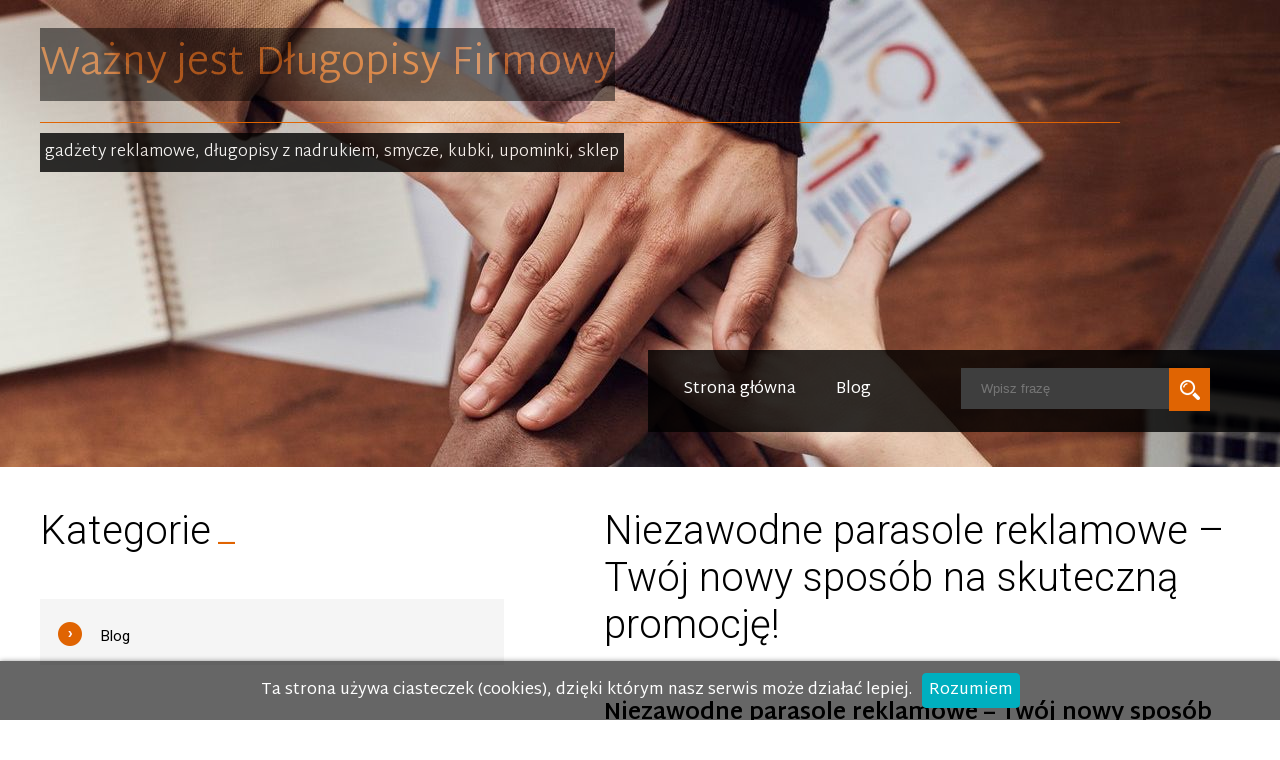

--- FILE ---
content_type: text/html; charset=UTF-8
request_url: https://waznyjestdlugopis.pl/6,niezawodne-parasole-reklamowe-twoj-nowy-sposob-na-skuteczna-promocje.html
body_size: 3043
content:
<!DOCTYPE html>
<html lang="pl">
<head>
    <meta charset="utf-8"/>
    <title>Niezawodne parasole reklamowe – Twój nowy sposób na skuteczną promocję!</title>
<meta name="description" content="Niezawodne parasole reklamowe – Twój nowy sposób na skuteczną promocję!

Czy wiesz, że parasole reklamowe są doskonałym sposobem na skuteczną promoc..." />
    <meta name="viewport" content="width=device-width, initial-scale=1"/>
    <meta name="HandheldFriendly" content="true"/>
    <link href="/style.min.css" rel="stylesheet" type="text/css" media="screen"/>
    <script src="/js/jquery-1.12.1.min.js" type="text/javascript"></script>
    <link href="https://fonts.googleapis.com/css?family=Martel+Sans:300,400,700|Open+Sans:300,400,700|Roboto:300,400,700&amp;subset=latin-ext"
          rel="stylesheet">
</head>
<body>
<div id="cookies-message-container"><div id="cookies-message">Ta strona używa ciasteczek (cookies), dzięki którym nasz serwis może działać lepiej.<a href="javascript:WHCloseCookiesWindow();" id="accept-cookies-checkbox">Rozumiem</a></div></div>
<script>
function WHCheckCookies(){
	if(!localStorage.cookies_accepted) {
		var cookies_message = document.getElementById("cookies-message");
		cookies_message.style.display="block"
	} 
}
function WHCloseCookiesWindow(){
	localStorage.cookies_accepted = true;
	document.getElementById("cookies-message-container").removeChild(document.getElementById("cookies-message"));
}
	
window.onload = WHCheckCookies;
</script>

<div id="page_header">
    <div id="page_header_right">
        <nav id="main_nav">
            <div id="mobile_top" class="closed">
                <img id="mobile_switcher" alt="burger" src="/images/burger2.png"/>
            </div>
            <div class="cssmenu">
                <ul id="main_menu">
                    <li><a href="/"  title="">Strona główna</a></li><li><a href="/cats/blog"  title="Blog">Blog</a></li>                </ul>
            </div>
        </nav>

        <div id="searcher">
            <form method="get" id="searchform">
                <input type="text" placeholder="Wpisz frazę" name="s" id="s"/>
                <input id="searchsubmit" name="searchsubmit" type="image" src="/images/search_btn.png" value="Go"/>
            </form>
        </div>
    </div>

    <div id="page_header_left">
        <p class="page_title"><a href="/">Ważny jest Długopisy Firmowy</a></p>
        <hr/>
        <p class="page_desc">gadżety reklamowe, długopisy z nadrukiem, smycze, kubki, upominki, sklep</p>
    </div>

    <div class="clear">&nbsp;</div>
</div>

<section id="main_content" class="text">
    <div id="right">
                
                    <div class="post">
                <h2>Niezawodne parasole reklamowe – Twój nowy sposób na skuteczną promocję!</h2>

                <div class="content">
                    <h1>Niezawodne parasole reklamowe – Twój nowy sposób na skuteczną promocję!</h1><br />
<br />
<p>Czy wiesz, że parasole reklamowe są doskonałym sposobem na skuteczną promocję Twojej firmy? Dzięki nim możesz w atrakcyjny sposób przedstawić swoją markę i dotrzeć do szerokiego grona potencjalnych klientów. Wystarczy tylko wybrać niezawodny i solidny produkt, który będzie dobrze pełnił swoje funkcje oraz efektywnie reklamował Twoją markę. Oferujemy Ci parasole reklamowe najwyższej jakości, które z pewnością spełnią Twoje oczekiwania!</p><br />
<br />
<h2>Niezawodność i trwałość</h2><br />
<br />
<p>Nasze parasole reklamowe charakteryzują się niezawodnością i trwałością, co oznacza, że będą towarzyszyć Twoim klientom przez wiele lat. Wykonane z wysokiej jakości materiałów, zapewnią ochronę przed deszczem i słońcem, jednocześnie skutecznie promując Twoją firmę.</p><br />
<br />
<h2>Personalizacja</h2><br />
<br />
<p>W ofercie posiadamy parasole reklamowe, które możemy dostosować do Twoich indywidualnych potrzeb. Możesz wybierać spośród różnych kolorów, wzorów i dodatkowych opcji, takich jak nadruki firmowe czy logo. Dzięki temu Twój parasol będzie unikalny i wyróżni się spośród innych, przyciągając uwagę potencjalnych klientów.</p><br />
<br />
<h2>Efektywna reklama</h2><br />
<br />
<p>Nasze parasole reklamowe nie tylko chronią przed deszczem, ale także są wyjątkowo efektywnym nośnikiem reklamy. Doskonale widoczne logo czy hasło reklamowe na parasolach przyciągną uwagę osób przechodzących, budując świadomość marki i zwiększając rozpoznawalność Twojej firmy.</p><br />
<br />
<h2>Skorzystaj z naszej oferty!</h2><br />
<br />
<p>Jeżeli szukasz niezawodnych i efektywnych parasoli reklamowych, koniecznie skorzystaj z oferty firmy <a href="https://taniegadzety.pl/parasole-reklamowe" style="text-decoration:underline">https://taniegadzety.pl/parasole-reklamowe</a>. Oferujemy parasole o wysokiej jakości, które możemy personalizować zgodnie z Twoimi preferencjami. Dzięki naszym produktom skutecznie promujesz swoją markę, budujesz rozpoznawalność i przyciągasz nowych klientów. Nie czekaj, zamów parasole reklamowe dla swojej firmy już dziś!</p>                </div>

                <div class="prev_next">
                                            <p class="left">
                            <a href="/5,jak-szukac-tanich-upominkow-reklamowych.html"><span class="arrow">&lt;</span>
                                &nbsp;Poprzedni artykuł
                            </a></p>
                                                                <p class="right">
                            <a href="/7,historia-gadzetow-reklamowych-jak-to-sie-zaczelo.html">Następny artykuł
                                &nbsp;<span class="arrow">&gt;</span>
                            </a>
                        </p>
                                        <div class="clear">&nbsp;</div>
                </div>
            </div>
            </div>

    <div id="left">
        <p class="header">Kategorie</p>
        <ul class="leftColUl">
                            <li>
                    <img alt="" src="/images/li.png"/>
                    <a href="/cats/blog" title="Blog">
                        Blog                    </a>
                </li>
                    </ul>

        <p class="header">Najnowsze wpisy</p>
        <ul class="leftColUl">
                            <li>
                    <img alt="" src="/images/li.png"/>
                    <a href="/8,dlugopisy-reklamowe-metalowe-trwalosc-i-prestiz-w-jednym.html">
                        Długopisy reklamowe metalowe – Trwałość i prestiż w jednym                    </a>
                </li>
                            <li>
                    <img alt="" src="/images/li.png"/>
                    <a href="/7,historia-gadzetow-reklamowych-jak-to-sie-zaczelo.html">
                        Historia gadżetów reklamowych – jak to się zaczęło?                    </a>
                </li>
                            <li>
                    <img alt="" src="/images/li.png"/>
                    <a href="/6,niezawodne-parasole-reklamowe-twoj-nowy-sposob-na-skuteczna-promocje.html">
                        Niezawodne parasole reklamowe – Twój nowy sposób na skuteczną promocję!                    </a>
                </li>
                            <li>
                    <img alt="" src="/images/li.png"/>
                    <a href="/5,jak-szukac-tanich-upominkow-reklamowych.html">
                        Jak szukać tanich upominków reklamowych?                    </a>
                </li>
                            <li>
                    <img alt="" src="/images/li.png"/>
                    <a href="/4,kubki-do-firmy.html">
                        Kubki do firmy                    </a>
                </li>
                            <li>
                    <img alt="" src="/images/li.png"/>
                    <a href="/3,smycze-sublimacyjne-z-logo-firmy.html">
                        Smycze sublimacyjne z logo firmy                    </a>
                </li>
                            <li>
                    <img alt="" src="/images/li.png"/>
                    <a href="/2,super-nadruki-na-dlugopisach.html">
                        Super nadruki na długopisach                    </a>
                </li>
                            <li>
                    <img alt="" src="/images/li.png"/>
                    <a href="/1,tania-reklama-firmy.html">
                        Tania reklama firmy                    </a>
                </li>
                    </ul>

        <p class="header">Archiwum</p>
        <ul class="leftColUl">
                    </ul>

                    <p class="header">Partner</p>

            <div class="partner_banner">
                <a href="https://taniegadzety.pl" target="_blank">
                    <img alt="" src="/images/banners/baner-taniegadzety.pl.jpg"
                         title="Taniegadżety.pl"/>
                </a>
            </div>
            </div>

    <div class="clear">&nbsp;</div>
</section>
<footer id="footer">
            <div class="content">
                            <div class="footer_post">
                    <h3><a href="/1,tania-reklama-firmy.html">Tania reklama firmy</a></h3>
                    <div class="desc">Można dzisiaj w tani sposób się reklamować. Nie trzeba wydać ogromnych pieniędzy na kampanie promocyjną. Przykładem będą tutaj gadżety reklamowe, któr...</div>
                </div>
                            <div class="footer_post">
                    <h3><a href="/3,smycze-sublimacyjne-z-logo-firmy.html">Smycze sublimacyjne z logo firmy</a></h3>
                    <div class="desc">Zamawiając sublimacyjne smycze reklamowe będziemy mogli dopasować ich kolor do swoich wymagań. Oferta jest przygotowana przez jeden ze sklepów interne...</div>
                </div>
                            <div class="footer_post">
                    <h3><a href="/5,jak-szukac-tanich-upominkow-reklamowych.html">Jak szukać tanich upominków reklamowych?</a></h3>
                    <div class="desc">Każdy na pewno ma swój własny sposób na takie szukanie? Jedni mają to szczęście, że w swojej okolicy mają firmę, która oferuje im takie upominki rekla...</div>
                </div>
                        <div class="clear">&nbsp;</div>
        </div>
        <div class="copyright">
        Copyright © 2026. All Rights Reserved.
    </div>
</footer>
</body>
</html>

--- FILE ---
content_type: text/css
request_url: https://waznyjestdlugopis.pl/style.min.css
body_size: 2138
content:
* {margin:0;padding:0;box-sizing:border-box;}body {width:100%;background:#FFF;font-family:'Martel Sans', sans-serif;font-size:16px;color:#000;}img {border:0 none;}ol li {margin:10px 0 0 20px;}a {text-decoration:none}a:link {color:#000;-webkit-transition:all 0.3s ease;-moz-transition:all 0.3s ease;-o-transition:all 0.3s ease;transition:all 0.3s ease;}a:visited {color:#000}a:hover {color:#2C6777}a:active {color:#000}a:focus {outline:none;}button,input,select,textarea {font-size:100%;margin:0;vertical-align:baseline;-webkit-appearance:none;-webkit-border-radius:0;border:0 none;}.pointer {cursor:pointer}.txc {text-align:center !important;}.txl {text-align:left !important;}.txr {text-align:right !important;}.txj {text-align:justify !important;}.fl {float:left;}.fr {float:right;}.hide {display:none;}.clear {clear:both;height:0;}input[type=submit].flat, .form2 input[type=button].flat, a.flat_button {padding:5px 9px 5px 9px;cursor:pointer;border:1px solid #888;background:#888;color:#FFF !important;text-decoration:none !important;font-size:12px;font-family:Roboto, Arial, sans-serif;font-weight:bold;}#page_header {display:block;background-attachment:scroll;background-image:url(/images/top.jpg);background-position:center center;background-size:cover;color:#fff;min-height:467px;overflow:hidden;}#page_header_left {float:left;position:relative;top:140px;left:120px;max-width:35%;}#page_header_left p.page_title a{font-family:'Martel Sans',sans-serif;font-size:40px;font-weight:300;color:#fff;line-height:0.9em;background:#000;opacity:0.5;line-height:50px;}#page_header_left p.page_desc{padding:5px 5px 5px 5px;font-size:16px;font-weight:300;color:#fff;background:#000;opacity:0.8;display: inline-block;}#page_header_left hr {width:100%;display:block;height:1px;border:0;border-top:1px solid #e06402;margin-bottom:10px;margin-top:10px;}#page_header_right {float:right;position:relative;right:0;top:200px;max-width:55%;background:url(/images/menu_bgr.png);font-size:16px;font-weight:400;padding-left:15px;padding-right:70px;overflow:hidden;}#page_header_right #searcher {float:right;margin-left:15px;heigth:41px;margin-top:18px;}#page_header_right #searcher input[type="text"] {padding:13px 20px 13px 20px;background:#3e3e3e;color:#FFF;font-size:13px;font-weight:300;float:left;}nav#main_nav {color:#FFF;float:left;margin-right:55px;}ul#main_menu {list-style-type:none;}ul#main_menu li {float:left;-webkit-transition:all 0.3s ease;-moz-transition:all 0.3s ease;-o-transition:all 0.3s ease;transition:all 0.3s ease;border-bottom:6px solid transparent;}#main_menu a {padding:25px 20px 22px 20px;color:#FFF;display:block;width:100%;}#main_menu li.active, #main_menu li:hover {border-bottom:6px solid #e06402;}div#content {padding:20px;}div.text {line-height:1.5em;}div.text p {padding:10px 0;}div.text ul, div.text ol {margin-left:25px;margin-bottom:5px;}div.text ul li, div.text ol li {padding:0;margin:0;padding-bottom:5px;}div.text a {color:#2C6777;}div.text a:hover {text-decoration:underline;}div.text hr {margin:10px;color:#EEE;}#main_content {padding:60px 120px;}div#left {float:left;width:47%;padding-right:100px;}div#right {float:right;width:53%;}#right .post {font-size:15px;}ul.leftColUl {width:100%;list-style-type:none;margin-bottom:50px;}ul.leftColUl li {font-family:'Roboto', sans-serif;font-size:15px;font-weight:400;background:#f8f8f8;padding:18px;padding-bottom:20px;}ul.leftColUl li:nth-child(odd) {background-color:#f5f5f5;}ul.leftColUl li img {position:relative;top:5px;margin-right:15px;}p.header, h2 {font-family:Roboto;font-size:40px;font-weight:300;margin-bottom:45px;padding:0;}p.header::after, h2::after {content:" _";color:#e06402;position:relative;top:-2px;left:-4px;}.article_prev {margin-bottom:60px;}.article_prev .a_left {float:left;width:60%;padding-right:20px;}.article_prev .a_left h3 {font-family:Roboto;font-weight:700;font-size:25px;}.article_prev .a_left div.desc {font-family:Roboto;font-weight:400;font-size:15px;color:#525252;margin:20px 0;line-height:1.8em;}.article_prev .a_left div.desc .readMore {font-family:"Open Sans";font-weight:300;}.article_prev .a_right {float:right;width:40%;}.article_prev .a_right img {max-width:100%;overflow:hidden;}div.readMore {margin-top:27px;}div.readMore a {color:#FFF;font-weight:300;background:#000;padding:10px 15px;}div.readMore a:hover {background:#e06402;color:#fff;}div.readMore span.arrow {background:#e06402;padding:10px 10px;color:#FFF;font-weight:300;}.paginator {margin-top:80px;}.paginator span, .paginator a {background:#000;color:#FFF;padding:15px 20px;margin-right:5px;font-size:15px;}.paginator span.current, .paginator a.current, .paginator span:hover, .paginator a:hover {background:#e06402;}.post h2::after {content:"";}.post .photo {width:100%;margin-bottom:2em;}.post .photo img {width:100%;}div.prev_next {font-size:14px;font-weight:700;color:#525252;margin-top:4em;}div.prev_next span.arrow {background:#434343;padding:10px 10px;color:#FFF;font-weight:300;}div.prev_next .left {float:left;}div.prev_next .right {float:right;}.partner_banner img {max-width:100%;}#mobile_top {display:none;}#footer div.content {display:block;background-attachment:scroll;background-color:#000;background-image:url(/images/footer.jpg);background-position:center center;background-size:cover;color:#fff;min-height:100px;overflow:hidden;padding:70px 50px;}#footer div.content h3 a {font-family:'Martel Sans', sans-serif;font-size:25px;font-weight:700;color:#FFF;text-transform:uppercase;}#footer div.content .desc {font-family:'Martel Sans', sans-serif;margin-top:30px;font-size:15px;font-weight:400;line-height:1.8em;}#footer .footer_post {width:33%;float:left;padding:0 75px;}#footer div.copyright {font-size:15px;color:#5c5c5c;background:#000;padding:25px 120px;} @media screen and (max-width:1100px) {ul#main_menu {font-size:110%;width:100%;}main {width:100%;}footer div.content {width:100%;}#offer {width:100%;}} @media screen and (max-width:1500px) {#page_header_left {max-width:35%;}#page_header_right {max-width:55%;}#page_header_left p.page_title a {color:#e06402;}.article_prev .a_right {width:50%;}.article_prev .a_left {width:50%;}} @media screen and (max-width:1300px) {#page_header_left {float:none;top:70px;max-width:100%;margin-right:200px;}#page_header_right {max-width:100%;top:350px;}#page_header_left {left:40px;top:40px;}#main_content {padding:40px;}#footer .footer_post {width:100%;float:none;padding:0;}#footer div.content .desc {margin-top:5px;margin-bottom:30px;}#footer div.content {padding:60px 50px 30px 50px;}#footer div.copyright {padding:25px 50px;}} @media screen and (max-width:1000px) {#mobile_top {display:block;}#page_header_right {position:static;float:none;max-width:100%;width:100%;padding:10px 10px 0 10px;}#page_header_left {float:none;max-width:100%;width:100%;position:static;padding:90px 20px 0 20px;text-align:center;margin:0;}#page_header_left hr {margin:0 auto;margin-top:10px;margin-bottom:10px;}nav#main_nav {margin:0;width:100%;margin-bottom:7px;}ul#main_menu {margin-top:10px;}ul#main_menu li, ul#main_menu li:hover, ul#main_menu li.active {float:none;width:100%;border-bottom:1px solid #555;}ul#main_menu li:hover {opacity:0.8;}ul#main_menu li a {padding:10px;}#page_header_right #searcher {margin:12px 0 15px 0;}#main_nav .cssmenu, #searcher {display:none;}#mobile_top img {cursor:pointer;}#main_content {padding:20px;}div#left {float:none;width:100%;padding:0;}div#right {float:none;width:100%;margin-bottom:60px;}p.header {font-size:20px;margin-bottom:10px;}p.header::after {top:-1px;left:-2px;}ul.leftColUl li {padding:10px;padding-bottom:14px;}.paginator {margin-top:30px;}} @media screen and (max-width:550px) {#page_header_left {padding-top:50px;}#page_header_left p.page_title a {font-size:30px;}.article_prev .a_right {width:100%;margin-bottom:20px;}.article_prev .a_right img {width:100%;}.article_prev .a_left {width:100%;}} #right .post .content img {max-width:100%;} /* cookie alert */ #cookies-message{	color: white; padding: 12px 10px; text-align: center; position: fixed; bottom:0px; left:0; right:0; background-color: rgba(0,0,0,0.6); z-index: 100000; box-shadow: 0 0 5px rgba(0,0,0,0.4); display: none;}#accept-cookies-checkbox{	background-color: #00AFBF; color: #FFF; border: solid 1px #00AFBF; transition: all 0.5s; padding: 2px 6px; border-radius: 4px; display: inline-block; margin-left: 10px; text-decoration: none; cursor: pointer;}#accept-cookies-checkbox:hover{background-color: transparent; border-color: white;}